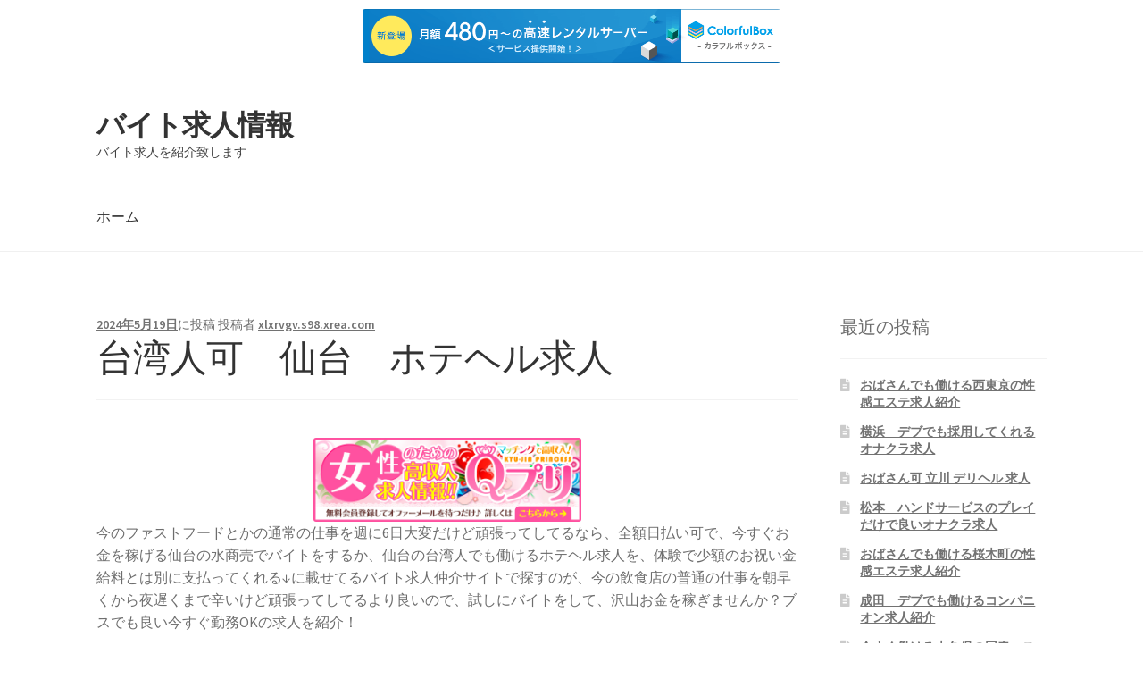

--- FILE ---
content_type: text/html; charset=UTF-8
request_url: http://xlxrvgv.s98.xrea.com/?p=3755
body_size: 11597
content:
<!doctype html>
<html lang="ja">
<head>
<meta charset="UTF-8">
<meta name="viewport" content="width=device-width, initial-scale=1, maximum-scale=2.0">
<link rel="profile" href="http://gmpg.org/xfn/11">
<link rel="pingback" href="http://xlxrvgv.s98.xrea.com/xmlrpc.php">

<title>台湾人可　仙台　ホテヘル求人 &#8211; バイト求人情報</title>
<meta name='robots' content='max-image-preview:large' />
<link rel='dns-prefetch' href='//fonts.googleapis.com' />
<link rel="alternate" type="application/rss+xml" title="バイト求人情報 &raquo; フィード" href="http://xlxrvgv.s98.xrea.com/?feed=rss2" />
<link rel="alternate" type="application/rss+xml" title="バイト求人情報 &raquo; コメントフィード" href="http://xlxrvgv.s98.xrea.com/?feed=comments-rss2" />
<script type="text/javascript">
window._wpemojiSettings = {"baseUrl":"https:\/\/s.w.org\/images\/core\/emoji\/14.0.0\/72x72\/","ext":".png","svgUrl":"https:\/\/s.w.org\/images\/core\/emoji\/14.0.0\/svg\/","svgExt":".svg","source":{"concatemoji":"http:\/\/xlxrvgv.s98.xrea.com\/wp-includes\/js\/wp-emoji-release.min.js?ver=6.2.8"}};
/*! This file is auto-generated */
!function(e,a,t){var n,r,o,i=a.createElement("canvas"),p=i.getContext&&i.getContext("2d");function s(e,t){p.clearRect(0,0,i.width,i.height),p.fillText(e,0,0);e=i.toDataURL();return p.clearRect(0,0,i.width,i.height),p.fillText(t,0,0),e===i.toDataURL()}function c(e){var t=a.createElement("script");t.src=e,t.defer=t.type="text/javascript",a.getElementsByTagName("head")[0].appendChild(t)}for(o=Array("flag","emoji"),t.supports={everything:!0,everythingExceptFlag:!0},r=0;r<o.length;r++)t.supports[o[r]]=function(e){if(p&&p.fillText)switch(p.textBaseline="top",p.font="600 32px Arial",e){case"flag":return s("\ud83c\udff3\ufe0f\u200d\u26a7\ufe0f","\ud83c\udff3\ufe0f\u200b\u26a7\ufe0f")?!1:!s("\ud83c\uddfa\ud83c\uddf3","\ud83c\uddfa\u200b\ud83c\uddf3")&&!s("\ud83c\udff4\udb40\udc67\udb40\udc62\udb40\udc65\udb40\udc6e\udb40\udc67\udb40\udc7f","\ud83c\udff4\u200b\udb40\udc67\u200b\udb40\udc62\u200b\udb40\udc65\u200b\udb40\udc6e\u200b\udb40\udc67\u200b\udb40\udc7f");case"emoji":return!s("\ud83e\udef1\ud83c\udffb\u200d\ud83e\udef2\ud83c\udfff","\ud83e\udef1\ud83c\udffb\u200b\ud83e\udef2\ud83c\udfff")}return!1}(o[r]),t.supports.everything=t.supports.everything&&t.supports[o[r]],"flag"!==o[r]&&(t.supports.everythingExceptFlag=t.supports.everythingExceptFlag&&t.supports[o[r]]);t.supports.everythingExceptFlag=t.supports.everythingExceptFlag&&!t.supports.flag,t.DOMReady=!1,t.readyCallback=function(){t.DOMReady=!0},t.supports.everything||(n=function(){t.readyCallback()},a.addEventListener?(a.addEventListener("DOMContentLoaded",n,!1),e.addEventListener("load",n,!1)):(e.attachEvent("onload",n),a.attachEvent("onreadystatechange",function(){"complete"===a.readyState&&t.readyCallback()})),(e=t.source||{}).concatemoji?c(e.concatemoji):e.wpemoji&&e.twemoji&&(c(e.twemoji),c(e.wpemoji)))}(window,document,window._wpemojiSettings);
</script>
<style type="text/css">
img.wp-smiley,
img.emoji {
	display: inline !important;
	border: none !important;
	box-shadow: none !important;
	height: 1em !important;
	width: 1em !important;
	margin: 0 0.07em !important;
	vertical-align: -0.1em !important;
	background: none !important;
	padding: 0 !important;
}
</style>
	<link rel='stylesheet' id='wp-block-library-css' href='http://xlxrvgv.s98.xrea.com/wp-includes/css/dist/block-library/style.min.css?ver=6.2.8' type='text/css' media='all' />
<style id='wp-block-library-theme-inline-css' type='text/css'>
.wp-block-audio figcaption{color:#555;font-size:13px;text-align:center}.is-dark-theme .wp-block-audio figcaption{color:hsla(0,0%,100%,.65)}.wp-block-audio{margin:0 0 1em}.wp-block-code{border:1px solid #ccc;border-radius:4px;font-family:Menlo,Consolas,monaco,monospace;padding:.8em 1em}.wp-block-embed figcaption{color:#555;font-size:13px;text-align:center}.is-dark-theme .wp-block-embed figcaption{color:hsla(0,0%,100%,.65)}.wp-block-embed{margin:0 0 1em}.blocks-gallery-caption{color:#555;font-size:13px;text-align:center}.is-dark-theme .blocks-gallery-caption{color:hsla(0,0%,100%,.65)}.wp-block-image figcaption{color:#555;font-size:13px;text-align:center}.is-dark-theme .wp-block-image figcaption{color:hsla(0,0%,100%,.65)}.wp-block-image{margin:0 0 1em}.wp-block-pullquote{border-bottom:4px solid;border-top:4px solid;color:currentColor;margin-bottom:1.75em}.wp-block-pullquote cite,.wp-block-pullquote footer,.wp-block-pullquote__citation{color:currentColor;font-size:.8125em;font-style:normal;text-transform:uppercase}.wp-block-quote{border-left:.25em solid;margin:0 0 1.75em;padding-left:1em}.wp-block-quote cite,.wp-block-quote footer{color:currentColor;font-size:.8125em;font-style:normal;position:relative}.wp-block-quote.has-text-align-right{border-left:none;border-right:.25em solid;padding-left:0;padding-right:1em}.wp-block-quote.has-text-align-center{border:none;padding-left:0}.wp-block-quote.is-large,.wp-block-quote.is-style-large,.wp-block-quote.is-style-plain{border:none}.wp-block-search .wp-block-search__label{font-weight:700}.wp-block-search__button{border:1px solid #ccc;padding:.375em .625em}:where(.wp-block-group.has-background){padding:1.25em 2.375em}.wp-block-separator.has-css-opacity{opacity:.4}.wp-block-separator{border:none;border-bottom:2px solid;margin-left:auto;margin-right:auto}.wp-block-separator.has-alpha-channel-opacity{opacity:1}.wp-block-separator:not(.is-style-wide):not(.is-style-dots){width:100px}.wp-block-separator.has-background:not(.is-style-dots){border-bottom:none;height:1px}.wp-block-separator.has-background:not(.is-style-wide):not(.is-style-dots){height:2px}.wp-block-table{margin:0 0 1em}.wp-block-table td,.wp-block-table th{word-break:normal}.wp-block-table figcaption{color:#555;font-size:13px;text-align:center}.is-dark-theme .wp-block-table figcaption{color:hsla(0,0%,100%,.65)}.wp-block-video figcaption{color:#555;font-size:13px;text-align:center}.is-dark-theme .wp-block-video figcaption{color:hsla(0,0%,100%,.65)}.wp-block-video{margin:0 0 1em}.wp-block-template-part.has-background{margin-bottom:0;margin-top:0;padding:1.25em 2.375em}
</style>
<link rel='stylesheet' id='storefront-gutenberg-blocks-css' href='http://xlxrvgv.s98.xrea.com/wp-content/themes/storefront/assets/css/base/gutenberg-blocks.css?ver=2.5.0' type='text/css' media='all' />
<style id='storefront-gutenberg-blocks-inline-css' type='text/css'>

				.wp-block-button__link:not(.has-text-color) {
					color: #333333;
				}

				.wp-block-button__link:not(.has-text-color):hover,
				.wp-block-button__link:not(.has-text-color):focus,
				.wp-block-button__link:not(.has-text-color):active {
					color: #333333;
				}

				.wp-block-button__link:not(.has-background) {
					background-color: #eeeeee;
				}

				.wp-block-button__link:not(.has-background):hover,
				.wp-block-button__link:not(.has-background):focus,
				.wp-block-button__link:not(.has-background):active {
					border-color: #d5d5d5;
					background-color: #d5d5d5;
				}

				.wp-block-quote footer,
				.wp-block-quote cite,
				.wp-block-quote__citation {
					color: #6d6d6d;
				}

				.wp-block-pullquote cite,
				.wp-block-pullquote footer,
				.wp-block-pullquote__citation {
					color: #6d6d6d;
				}

				.wp-block-image figcaption {
					color: #6d6d6d;
				}

				.wp-block-separator.is-style-dots::before {
					color: #333333;
				}

				.wp-block-file a.wp-block-file__button {
					color: #333333;
					background-color: #eeeeee;
					border-color: #eeeeee;
				}

				.wp-block-file a.wp-block-file__button:hover,
				.wp-block-file a.wp-block-file__button:focus,
				.wp-block-file a.wp-block-file__button:active {
					color: #333333;
					background-color: #d5d5d5;
				}

				.wp-block-code,
				.wp-block-preformatted pre {
					color: #6d6d6d;
				}

				.wp-block-table:not( .is-style-stripes ) tbody tr:nth-child(2n) td {
					background-color: #fdfdfd;
				}

				.wp-block-cover .wp-block-cover__inner-container h1,
				.wp-block-cover .wp-block-cover__inner-container h2,
				.wp-block-cover .wp-block-cover__inner-container h3,
				.wp-block-cover .wp-block-cover__inner-container h4,
				.wp-block-cover .wp-block-cover__inner-container h5,
				.wp-block-cover .wp-block-cover__inner-container h6 {
					color: #000000;
				}
			
</style>
<link rel='stylesheet' id='classic-theme-styles-css' href='http://xlxrvgv.s98.xrea.com/wp-includes/css/classic-themes.min.css?ver=6.2.8' type='text/css' media='all' />
<style id='global-styles-inline-css' type='text/css'>
body{--wp--preset--color--black: #000000;--wp--preset--color--cyan-bluish-gray: #abb8c3;--wp--preset--color--white: #ffffff;--wp--preset--color--pale-pink: #f78da7;--wp--preset--color--vivid-red: #cf2e2e;--wp--preset--color--luminous-vivid-orange: #ff6900;--wp--preset--color--luminous-vivid-amber: #fcb900;--wp--preset--color--light-green-cyan: #7bdcb5;--wp--preset--color--vivid-green-cyan: #00d084;--wp--preset--color--pale-cyan-blue: #8ed1fc;--wp--preset--color--vivid-cyan-blue: #0693e3;--wp--preset--color--vivid-purple: #9b51e0;--wp--preset--gradient--vivid-cyan-blue-to-vivid-purple: linear-gradient(135deg,rgba(6,147,227,1) 0%,rgb(155,81,224) 100%);--wp--preset--gradient--light-green-cyan-to-vivid-green-cyan: linear-gradient(135deg,rgb(122,220,180) 0%,rgb(0,208,130) 100%);--wp--preset--gradient--luminous-vivid-amber-to-luminous-vivid-orange: linear-gradient(135deg,rgba(252,185,0,1) 0%,rgba(255,105,0,1) 100%);--wp--preset--gradient--luminous-vivid-orange-to-vivid-red: linear-gradient(135deg,rgba(255,105,0,1) 0%,rgb(207,46,46) 100%);--wp--preset--gradient--very-light-gray-to-cyan-bluish-gray: linear-gradient(135deg,rgb(238,238,238) 0%,rgb(169,184,195) 100%);--wp--preset--gradient--cool-to-warm-spectrum: linear-gradient(135deg,rgb(74,234,220) 0%,rgb(151,120,209) 20%,rgb(207,42,186) 40%,rgb(238,44,130) 60%,rgb(251,105,98) 80%,rgb(254,248,76) 100%);--wp--preset--gradient--blush-light-purple: linear-gradient(135deg,rgb(255,206,236) 0%,rgb(152,150,240) 100%);--wp--preset--gradient--blush-bordeaux: linear-gradient(135deg,rgb(254,205,165) 0%,rgb(254,45,45) 50%,rgb(107,0,62) 100%);--wp--preset--gradient--luminous-dusk: linear-gradient(135deg,rgb(255,203,112) 0%,rgb(199,81,192) 50%,rgb(65,88,208) 100%);--wp--preset--gradient--pale-ocean: linear-gradient(135deg,rgb(255,245,203) 0%,rgb(182,227,212) 50%,rgb(51,167,181) 100%);--wp--preset--gradient--electric-grass: linear-gradient(135deg,rgb(202,248,128) 0%,rgb(113,206,126) 100%);--wp--preset--gradient--midnight: linear-gradient(135deg,rgb(2,3,129) 0%,rgb(40,116,252) 100%);--wp--preset--duotone--dark-grayscale: url('#wp-duotone-dark-grayscale');--wp--preset--duotone--grayscale: url('#wp-duotone-grayscale');--wp--preset--duotone--purple-yellow: url('#wp-duotone-purple-yellow');--wp--preset--duotone--blue-red: url('#wp-duotone-blue-red');--wp--preset--duotone--midnight: url('#wp-duotone-midnight');--wp--preset--duotone--magenta-yellow: url('#wp-duotone-magenta-yellow');--wp--preset--duotone--purple-green: url('#wp-duotone-purple-green');--wp--preset--duotone--blue-orange: url('#wp-duotone-blue-orange');--wp--preset--font-size--small: 13px;--wp--preset--font-size--medium: 20px;--wp--preset--font-size--large: 36px;--wp--preset--font-size--x-large: 42px;--wp--preset--spacing--20: 0.44rem;--wp--preset--spacing--30: 0.67rem;--wp--preset--spacing--40: 1rem;--wp--preset--spacing--50: 1.5rem;--wp--preset--spacing--60: 2.25rem;--wp--preset--spacing--70: 3.38rem;--wp--preset--spacing--80: 5.06rem;--wp--preset--shadow--natural: 6px 6px 9px rgba(0, 0, 0, 0.2);--wp--preset--shadow--deep: 12px 12px 50px rgba(0, 0, 0, 0.4);--wp--preset--shadow--sharp: 6px 6px 0px rgba(0, 0, 0, 0.2);--wp--preset--shadow--outlined: 6px 6px 0px -3px rgba(255, 255, 255, 1), 6px 6px rgba(0, 0, 0, 1);--wp--preset--shadow--crisp: 6px 6px 0px rgba(0, 0, 0, 1);}:where(.is-layout-flex){gap: 0.5em;}body .is-layout-flow > .alignleft{float: left;margin-inline-start: 0;margin-inline-end: 2em;}body .is-layout-flow > .alignright{float: right;margin-inline-start: 2em;margin-inline-end: 0;}body .is-layout-flow > .aligncenter{margin-left: auto !important;margin-right: auto !important;}body .is-layout-constrained > .alignleft{float: left;margin-inline-start: 0;margin-inline-end: 2em;}body .is-layout-constrained > .alignright{float: right;margin-inline-start: 2em;margin-inline-end: 0;}body .is-layout-constrained > .aligncenter{margin-left: auto !important;margin-right: auto !important;}body .is-layout-constrained > :where(:not(.alignleft):not(.alignright):not(.alignfull)){max-width: var(--wp--style--global--content-size);margin-left: auto !important;margin-right: auto !important;}body .is-layout-constrained > .alignwide{max-width: var(--wp--style--global--wide-size);}body .is-layout-flex{display: flex;}body .is-layout-flex{flex-wrap: wrap;align-items: center;}body .is-layout-flex > *{margin: 0;}:where(.wp-block-columns.is-layout-flex){gap: 2em;}.has-black-color{color: var(--wp--preset--color--black) !important;}.has-cyan-bluish-gray-color{color: var(--wp--preset--color--cyan-bluish-gray) !important;}.has-white-color{color: var(--wp--preset--color--white) !important;}.has-pale-pink-color{color: var(--wp--preset--color--pale-pink) !important;}.has-vivid-red-color{color: var(--wp--preset--color--vivid-red) !important;}.has-luminous-vivid-orange-color{color: var(--wp--preset--color--luminous-vivid-orange) !important;}.has-luminous-vivid-amber-color{color: var(--wp--preset--color--luminous-vivid-amber) !important;}.has-light-green-cyan-color{color: var(--wp--preset--color--light-green-cyan) !important;}.has-vivid-green-cyan-color{color: var(--wp--preset--color--vivid-green-cyan) !important;}.has-pale-cyan-blue-color{color: var(--wp--preset--color--pale-cyan-blue) !important;}.has-vivid-cyan-blue-color{color: var(--wp--preset--color--vivid-cyan-blue) !important;}.has-vivid-purple-color{color: var(--wp--preset--color--vivid-purple) !important;}.has-black-background-color{background-color: var(--wp--preset--color--black) !important;}.has-cyan-bluish-gray-background-color{background-color: var(--wp--preset--color--cyan-bluish-gray) !important;}.has-white-background-color{background-color: var(--wp--preset--color--white) !important;}.has-pale-pink-background-color{background-color: var(--wp--preset--color--pale-pink) !important;}.has-vivid-red-background-color{background-color: var(--wp--preset--color--vivid-red) !important;}.has-luminous-vivid-orange-background-color{background-color: var(--wp--preset--color--luminous-vivid-orange) !important;}.has-luminous-vivid-amber-background-color{background-color: var(--wp--preset--color--luminous-vivid-amber) !important;}.has-light-green-cyan-background-color{background-color: var(--wp--preset--color--light-green-cyan) !important;}.has-vivid-green-cyan-background-color{background-color: var(--wp--preset--color--vivid-green-cyan) !important;}.has-pale-cyan-blue-background-color{background-color: var(--wp--preset--color--pale-cyan-blue) !important;}.has-vivid-cyan-blue-background-color{background-color: var(--wp--preset--color--vivid-cyan-blue) !important;}.has-vivid-purple-background-color{background-color: var(--wp--preset--color--vivid-purple) !important;}.has-black-border-color{border-color: var(--wp--preset--color--black) !important;}.has-cyan-bluish-gray-border-color{border-color: var(--wp--preset--color--cyan-bluish-gray) !important;}.has-white-border-color{border-color: var(--wp--preset--color--white) !important;}.has-pale-pink-border-color{border-color: var(--wp--preset--color--pale-pink) !important;}.has-vivid-red-border-color{border-color: var(--wp--preset--color--vivid-red) !important;}.has-luminous-vivid-orange-border-color{border-color: var(--wp--preset--color--luminous-vivid-orange) !important;}.has-luminous-vivid-amber-border-color{border-color: var(--wp--preset--color--luminous-vivid-amber) !important;}.has-light-green-cyan-border-color{border-color: var(--wp--preset--color--light-green-cyan) !important;}.has-vivid-green-cyan-border-color{border-color: var(--wp--preset--color--vivid-green-cyan) !important;}.has-pale-cyan-blue-border-color{border-color: var(--wp--preset--color--pale-cyan-blue) !important;}.has-vivid-cyan-blue-border-color{border-color: var(--wp--preset--color--vivid-cyan-blue) !important;}.has-vivid-purple-border-color{border-color: var(--wp--preset--color--vivid-purple) !important;}.has-vivid-cyan-blue-to-vivid-purple-gradient-background{background: var(--wp--preset--gradient--vivid-cyan-blue-to-vivid-purple) !important;}.has-light-green-cyan-to-vivid-green-cyan-gradient-background{background: var(--wp--preset--gradient--light-green-cyan-to-vivid-green-cyan) !important;}.has-luminous-vivid-amber-to-luminous-vivid-orange-gradient-background{background: var(--wp--preset--gradient--luminous-vivid-amber-to-luminous-vivid-orange) !important;}.has-luminous-vivid-orange-to-vivid-red-gradient-background{background: var(--wp--preset--gradient--luminous-vivid-orange-to-vivid-red) !important;}.has-very-light-gray-to-cyan-bluish-gray-gradient-background{background: var(--wp--preset--gradient--very-light-gray-to-cyan-bluish-gray) !important;}.has-cool-to-warm-spectrum-gradient-background{background: var(--wp--preset--gradient--cool-to-warm-spectrum) !important;}.has-blush-light-purple-gradient-background{background: var(--wp--preset--gradient--blush-light-purple) !important;}.has-blush-bordeaux-gradient-background{background: var(--wp--preset--gradient--blush-bordeaux) !important;}.has-luminous-dusk-gradient-background{background: var(--wp--preset--gradient--luminous-dusk) !important;}.has-pale-ocean-gradient-background{background: var(--wp--preset--gradient--pale-ocean) !important;}.has-electric-grass-gradient-background{background: var(--wp--preset--gradient--electric-grass) !important;}.has-midnight-gradient-background{background: var(--wp--preset--gradient--midnight) !important;}.has-small-font-size{font-size: var(--wp--preset--font-size--small) !important;}.has-medium-font-size{font-size: var(--wp--preset--font-size--medium) !important;}.has-large-font-size{font-size: var(--wp--preset--font-size--large) !important;}.has-x-large-font-size{font-size: var(--wp--preset--font-size--x-large) !important;}
.wp-block-navigation a:where(:not(.wp-element-button)){color: inherit;}
:where(.wp-block-columns.is-layout-flex){gap: 2em;}
.wp-block-pullquote{font-size: 1.5em;line-height: 1.6;}
</style>
<link rel='stylesheet' id='storefront-style-css' href='http://xlxrvgv.s98.xrea.com/wp-content/themes/storefront/style.css?ver=2.5.0' type='text/css' media='all' />
<style id='storefront-style-inline-css' type='text/css'>

			.main-navigation ul li a,
			.site-title a,
			ul.menu li a,
			.site-branding h1 a,
			.site-footer .storefront-handheld-footer-bar a:not(.button),
			button.menu-toggle,
			button.menu-toggle:hover,
			.handheld-navigation .dropdown-toggle {
				color: #333333;
			}

			button.menu-toggle,
			button.menu-toggle:hover {
				border-color: #333333;
			}

			.main-navigation ul li a:hover,
			.main-navigation ul li:hover > a,
			.site-title a:hover,
			.site-header ul.menu li.current-menu-item > a {
				color: #747474;
			}

			table th {
				background-color: #f8f8f8;
			}

			table tbody td {
				background-color: #fdfdfd;
			}

			table tbody tr:nth-child(2n) td,
			fieldset,
			fieldset legend {
				background-color: #fbfbfb;
			}

			.site-header,
			.secondary-navigation ul ul,
			.main-navigation ul.menu > li.menu-item-has-children:after,
			.secondary-navigation ul.menu ul,
			.storefront-handheld-footer-bar,
			.storefront-handheld-footer-bar ul li > a,
			.storefront-handheld-footer-bar ul li.search .site-search,
			button.menu-toggle,
			button.menu-toggle:hover {
				background-color: #ffffff;
			}

			p.site-description,
			.site-header,
			.storefront-handheld-footer-bar {
				color: #404040;
			}

			button.menu-toggle:after,
			button.menu-toggle:before,
			button.menu-toggle span:before {
				background-color: #333333;
			}

			h1, h2, h3, h4, h5, h6 {
				color: #333333;
			}

			.widget h1 {
				border-bottom-color: #333333;
			}

			body,
			.secondary-navigation a {
				color: #6d6d6d;
			}

			.widget-area .widget a,
			.hentry .entry-header .posted-on a,
			.hentry .entry-header .post-author a,
			.hentry .entry-header .post-comments a,
			.hentry .entry-header .byline a {
				color: #727272;
			}

			a {
				color: #96588a;
			}

			a:focus,
			button:focus,
			.button.alt:focus,
			input:focus,
			textarea:focus,
			input[type="button"]:focus,
			input[type="reset"]:focus,
			input[type="submit"]:focus,
			input[type="email"]:focus,
			input[type="tel"]:focus,
			input[type="url"]:focus,
			input[type="password"]:focus,
			input[type="search"]:focus {
				outline-color: #96588a;
			}

			button, input[type="button"], input[type="reset"], input[type="submit"], .button, .widget a.button {
				background-color: #eeeeee;
				border-color: #eeeeee;
				color: #333333;
			}

			button:hover, input[type="button"]:hover, input[type="reset"]:hover, input[type="submit"]:hover, .button:hover, .widget a.button:hover {
				background-color: #d5d5d5;
				border-color: #d5d5d5;
				color: #333333;
			}

			button.alt, input[type="button"].alt, input[type="reset"].alt, input[type="submit"].alt, .button.alt, .widget-area .widget a.button.alt {
				background-color: #333333;
				border-color: #333333;
				color: #ffffff;
			}

			button.alt:hover, input[type="button"].alt:hover, input[type="reset"].alt:hover, input[type="submit"].alt:hover, .button.alt:hover, .widget-area .widget a.button.alt:hover {
				background-color: #1a1a1a;
				border-color: #1a1a1a;
				color: #ffffff;
			}

			.pagination .page-numbers li .page-numbers.current {
				background-color: #e6e6e6;
				color: #636363;
			}

			#comments .comment-list .comment-content .comment-text {
				background-color: #f8f8f8;
			}

			.site-footer {
				background-color: #f0f0f0;
				color: #6d6d6d;
			}

			.site-footer a:not(.button) {
				color: #333333;
			}

			.site-footer h1, .site-footer h2, .site-footer h3, .site-footer h4, .site-footer h5, .site-footer h6 {
				color: #333333;
			}

			.page-template-template-homepage.has-post-thumbnail .type-page.has-post-thumbnail .entry-title {
				color: #000000;
			}

			.page-template-template-homepage.has-post-thumbnail .type-page.has-post-thumbnail .entry-content {
				color: #000000;
			}

			@media screen and ( min-width: 768px ) {
				.secondary-navigation ul.menu a:hover {
					color: #595959;
				}

				.secondary-navigation ul.menu a {
					color: #404040;
				}

				.main-navigation ul.menu ul.sub-menu,
				.main-navigation ul.nav-menu ul.children {
					background-color: #f0f0f0;
				}

				.site-header {
					border-bottom-color: #f0f0f0;
				}
			}
</style>
<link rel='stylesheet' id='storefront-icons-css' href='http://xlxrvgv.s98.xrea.com/wp-content/themes/storefront/assets/css/base/icons.css?ver=2.5.0' type='text/css' media='all' />
<link rel='stylesheet' id='storefront-fonts-css' href='https://fonts.googleapis.com/css?family=Source+Sans+Pro:400,300,300italic,400italic,600,700,900&#038;subset=latin%2Clatin-ext' type='text/css' media='all' />
<link rel="https://api.w.org/" href="http://xlxrvgv.s98.xrea.com/index.php?rest_route=/" /><link rel="alternate" type="application/json" href="http://xlxrvgv.s98.xrea.com/index.php?rest_route=/wp/v2/posts/3755" /><link rel="EditURI" type="application/rsd+xml" title="RSD" href="http://xlxrvgv.s98.xrea.com/xmlrpc.php?rsd" />
<link rel="wlwmanifest" type="application/wlwmanifest+xml" href="http://xlxrvgv.s98.xrea.com/wp-includes/wlwmanifest.xml" />
<meta name="generator" content="WordPress 6.2.8" />
<link rel="canonical" href="http://xlxrvgv.s98.xrea.com/?p=3755" />
<link rel='shortlink' href='http://xlxrvgv.s98.xrea.com/?p=3755' />
<link rel="alternate" type="application/json+oembed" href="http://xlxrvgv.s98.xrea.com/index.php?rest_route=%2Foembed%2F1.0%2Fembed&#038;url=http%3A%2F%2Fxlxrvgv.s98.xrea.com%2F%3Fp%3D3755" />
<link rel="alternate" type="text/xml+oembed" href="http://xlxrvgv.s98.xrea.com/index.php?rest_route=%2Foembed%2F1.0%2Fembed&#038;url=http%3A%2F%2Fxlxrvgv.s98.xrea.com%2F%3Fp%3D3755&#038;format=xml" />

<script type="text/javascript" charset="UTF-8" src="//cache1.value-domain.com/xrea_header.js" async="async"></script>
</head>

<body class="post-template-default single single-post postid-3755 single-format-standard wp-embed-responsive no-wc-breadcrumb storefront-align-wide right-sidebar">


<div id="page" class="hfeed site">
	
	<header id="masthead" class="site-header" role="banner" style="">

		<div class="col-full">		<a class="skip-link screen-reader-text" href="#site-navigation">ナビゲーションへスキップ</a>
		<a class="skip-link screen-reader-text" href="#content">コンテンツへスキップ</a>
				<div class="site-branding">
			<div class="beta site-title"><a href="http://xlxrvgv.s98.xrea.com/" rel="home">バイト求人情報</a></div><p class="site-description">バイト求人を紹介致します</p>		</div>
		</div><div class="storefront-primary-navigation"><div class="col-full">		<nav id="site-navigation" class="main-navigation" role="navigation" aria-label="メインナビゲーション">
		<button class="menu-toggle" aria-controls="site-navigation" aria-expanded="false"><span>メニュー</span></button>
			<div class="menu"><ul>
<li ><a href="http://xlxrvgv.s98.xrea.com/">ホーム</a></li></ul></div>
<div class="menu"><ul>
<li ><a href="http://xlxrvgv.s98.xrea.com/">ホーム</a></li></ul></div>
		</nav><!-- #site-navigation -->
		</div></div>
	</header><!-- #masthead -->

	
	<div id="content" class="site-content" tabindex="-1">
		<div class="col-full">

		
	<div id="primary" class="content-area">
		<main id="main" class="site-main" role="main">

		
<article id="post-3755" class="post-3755 post type-post status-publish format-standard hentry category-1">

			<header class="entry-header">
		
			<span class="posted-on"><a href="http://xlxrvgv.s98.xrea.com/?p=3755" rel="bookmark"><time class="entry-date published" datetime="2024-05-19T08:40:32+09:00">2024年5月19日</time><time class="updated" datetime="2024-05-19T08:40:50+09:00">2024年5月19日</time></a>に投稿</span> <span class="post-author">投稿者  <a href="http://xlxrvgv.s98.xrea.com/?author=1" rel="author">xlxrvgv.s98.xrea.com</a></span> <h1 class="entry-title">台湾人可　仙台　ホテヘル求人</h1>		</header><!-- .entry-header -->
				<div class="entry-content">
		<div align="center"><a href="https://night-work.sakura.ne.jp/click/fuzoku"><img decoding="async" src="https://night-work.sakura.ne.jp/click/fuzoku_banner" width="300" height="250" border="0" /></a></div>
<p>今のファストフードとかの通常の仕事を週に6日大変だけど頑張ってしてるなら、全額日払い可で、今すぐお金を稼げる仙台の水商売でバイトをするか、仙台の台湾人でも働けるホテヘル求人を、体験で少額のお祝い金給料とは別に支払ってくれる↓に載せてるバイト求人仲介サイトで探すのが、今の飲食店の普通の仕事を朝早くから夜遅くまで辛いけど頑張ってしてるより良いので、試しにバイトをして、沢山お金を稼ぎませんか？ブスでも良い今すぐ勤務OKの求人を紹介！</p>
<div align="center"><a href="https://night-work.sakura.ne.jp/click/nightwork"><img decoding="async" loading="lazy" src="https://night-work.sakura.ne.jp/button.jpg" width="280" height="52" border="0" /></a></div>
<p>仙台の台湾人でも働けるホテヘルの利点は家に帰ってからする大変な営業をやらなくても問題ない所です。<br />ですけど、好きなタイプじゃない嫌いなタイプの客でも触らないといけないという怖い部分もあります。<br />ですので、このページに載せてる女性向けバイト求人サイトを使って仙台の台湾人でも働けるリフレや、体入で入店前に試しに働く事が出来る仙台のホテヘルでバイトをして可能な限りお金を稼ぎたいなら、仙台の台湾人でも働けるホテヘルや、仙台の40代以上でも採用してくれるホテヘルをする良い部分や良くない部分を理解しておきましょう。<br />怖い部分があってもファミレス等の通常のアルバイトより時給が高額でお金を沢山稼げる仕事です。</p>
<div align="center"><a href="https://night-work.sakura.ne.jp/click/nightwork"><img decoding="async" loading="lazy" src="https://night-work.sakura.ne.jp/button.jpg" width="280" height="52" border="0" /></a></div>
<p>仙台の30代でも採用される年齢不問のホテヘル求人や、ハンドサービスだけでOKの裸にならなくていい求人や、仙台の賃金が良いのに触られなくていいデリキャバ求人が掲載されている、ぽっちゃり体型でも働かせてくれる、ぽっちゃり体型OKの求人や体験入店で入店前に試しに働く事が可能な求人を手軽に見つけられる、紹介料が不要の良い風俗求人紹介サイトは、このサイトに載せている夜のバイト求人仲介サイトなので、登録料を支払わないとダメな悪徳なアルバイト求人サイトで時給が少ないから効率が悪い求人を紹介されたなら、登録料が不要のお勧めの求人サイトで体験入店で本入店前に一度働く事が可能な仙台のホテヘル求人や、仙台の台湾人でも働けるFacebook彼女求人を探しましょう！</p>
<div align="center"><a href="https://night-work.sakura.ne.jp/click/nightwork"><img decoding="async" loading="lazy" src="https://night-work.sakura.ne.jp/button.jpg" width="280" height="52" border="0" /></a></div>
<p>アリバイの為の実際には無い店舗を用意してるお店なら知ってる人でしたり彼に発覚しない！事情があって早めにお金が必要で、仙台の台湾人でも働けるホテヘルで仕事をして、お金を出来る限り稼ぎたいと思ってるけど、友達でしたり家族には発覚しないで欲しいという宮城のすぐにお金を稼がないとダメな訳がある女性は、こちらに掲載している夜のバイト求人情報サイトは利用料を請求してくる悪徳なバイト求人情報サイトじゃない、斡旋無料のお勧めの女性向けアルバイト求人情報サイトなので、アリバイ用の存在しない会社がある仙台の台湾人でも働けるホテヘル等で家族だったり彼に分からないようにアルバイトをしていっぱいお金を稼ぎたい宮城の女性は、↑に載せている女性向けアルバイト求人サイトを使いましょう！アルバイトをしてみて無理なら、当日に辞めても給料は支払って貰えるなら不安が無いですよね！</p>
<div align="center"><a href="https://night-work.sakura.ne.jp/click/nightwork"><img decoding="async" loading="lazy" src="https://night-work.sakura.ne.jp/button.jpg" width="280" height="52" border="0" /></a></div>
<p>体験で仕事をするだけでちょっとですがお祝い金給料以外に支給してくれるから、試しに一度仕事をして、今すぐお金を稼ぎませんか？↑に掲載している紹介料が要らない良い風俗求人情報サイトは、体験入店に行くだけで少しですがお祝い金給料と合わせて用意してくれるので、在籍しているおっぱいパブ店の時給が低いから稼ぐのが難しいとか、今の性感エステ店の給料が少ないから稼ぐのが厳しいなら、体入で仕事をするだけでお祝い金給料以外に用意してくれる、仲介料がかからない良い求人紹介サイトで、時給が良くていっぱいお金を稼げる仙台の台湾人でも働けるホテヘル求人や、仙台の賃金が高額で稼げるぽちゃでも採用されるデリキャバ求人を探して、仕事をしてみて耐えられないなら、正式入店せずに辞めても大丈夫ですから働いて稼ぎませんか？</p>
<div align="center"><a href="https://night-work.sakura.ne.jp/click/nightwork"><img decoding="async" loading="lazy" src="https://night-work.sakura.ne.jp/button.jpg" width="280" height="52" border="0" /></a></div>
<p>現在勤務しているファストフードの通常のアルバイト時給が良いアルバイトを探してるけど、ドブスだから無理とか外見が良くないから厳しいとかおばさんだから相手にされないと考えている宮城の女性は、利用料が不要の優良なアルバイト求人仲介サイトは、このサイトに掲載してる求人情報サイトなので、仕事をしているファミレスとかのアルバイトよりは当然、仙台の派遣キャバよりも給料が高額な仙台の台湾人でも働けるホテヘルで働いて、お金を可能な限り稼ぎたいと考えてる宮城の女性は、↓に掲載してる女性向けバイト求人情報サイトに登録してみてください。</p>
<div align="center"><a href="https://night-work.sakura.ne.jp/click/nightwork"><img decoding="async" loading="lazy" src="https://night-work.sakura.ne.jp/button.jpg" width="280" height="52" border="0" /></a></div>
<p><span id="more-3755"></span>ニュークラブと違ってノルマが無いお店で仕事をして、お金を出来る限り稼ぎたいと考えてるならこちら！今務めている仙台のスナックと違いノルマが無い求人なら、このサイトに載せてる紹介料が要らないお勧めの求人サイトなら体験入店でお祝い金給料とは別に支払ってくれるので、今在籍しているガールズバーのように同伴をしなくても良い求人を探したい宮城の時給が良いバイトを探してる女性は、当サイトに載せている登録無料の優しいアルバイト求人紹介サイトで、仙台の台湾人でも働けるホテヘル求人や、体験入店で本入店前に試しに１日働く事が可能な仙台のソープランド求人を探して働いて、お金を沢山稼いでみませんか？斡旋料を要求してくる使わない方が良い求人サイトじゃない優しい求人サイトなので安心です。</p>
<div align="center"><a href="https://night-work.sakura.ne.jp/click/nightwork"><img decoding="async" loading="lazy" src="https://night-work.sakura.ne.jp/button.jpg" width="280" height="52" border="0" /></a></div>
<p>ベトナム人でも大丈夫なニュークラブ求人やオナクラ求人が探せる！仙台の台湾人でも働ける韓国デリヘル求人をスマートフォンで探せる、仙台のぽっちゃり体型OKのホテヘル求人をスマートフォンで紹介してくれる、仲介料が要らないお勧めの求人仲介サイトは女性向けアルバイト求人仲介サイトなので、登録料を支払わないといけない悪徳な女性向けアルバイト求人仲介サイトで時給が低いから稼げないラウンジでフロアレディの仕事をするより、仲介料が要らない良いこのサイトに載せている女性向けアルバイト求人情報サイトで体験入店で本入店前に一度働く事が出来る仙台のホテヘル求人や、仙台の台湾人でも働けるInstagram彼女を斡旋してもらいましょう！体験に行くだけで一万円のお祝い金給料とは別に受け取れるバイト求人情報サイトです！</p>
<div align="center"><a href="https://night-work.sakura.ne.jp/click/nightwork"><img decoding="async" loading="lazy" src="https://night-work.sakura.ne.jp/button.jpg" width="280" height="52" border="0" /></a></div>
<p>30才を過ぎている賃金が良いアルバイトをしたい女性は女性向けバイト求人サイトへ！春休みとかの短期間でお金を稼ぎたい宮城の10代の女の子や、40代の既婚者だけどいっぱいお金を稼ぎたい事情がある宮城の女性は、日払いOKで、すぐにお金を稼げる仙台のガールズバーでキャストのアルバイトをするのも良いですが、仙台の台湾人でも働けるSMクラブや、仙台の最低給料保証制度のホテヘルで働いていっぱいお金を稼ぎたいと思った方がガールズバーと比較しても給料が良いので、宮城の30を超えているけど時給が良いアルバイトを探してる女性や宮城の女の子は、↑に掲載している女性向けバイト求人紹介サイトで、体入で入店前に働ける仙台のレンタル彼女求人や、仙台の台湾人でも働けるホテヘル求人を探しましょう！派遣キャバよりも稼げるお店をやってお金を稼いでみたいならこちら！</p>
<div align="center"><a href="https://night-work.sakura.ne.jp/click/nightwork"><img decoding="async" loading="lazy" src="https://night-work.sakura.ne.jp/button.jpg" width="280" height="52" border="0" /></a></div>
<p>仙台の台湾人でも働けるホテヘルや、仙台の30代以上でも採用してくれる年齢不問の風俗は、タイプではない生理的に無理な客にサービスをするけど、ファミレス等の普通のバイトよりは当然、仙台の昼キャバでコンパニオンのバイトをするよりお金が良くてお金を沢山稼げるので、バイトをしてみて大変なら、その日に辞めても大丈夫ですから、賃金が高い仕事を探してるなら、仲介料が不要の優良な女性向けアルバイト求人情報サイトに登録しましょう！体入に行ってみて病むなら辞めても給料は受け取れるなら大丈夫ですよね。</p>
<div align="center"><a href="https://night-work.sakura.ne.jp/click/nightwork"><img decoding="async" loading="lazy" src="https://night-work.sakura.ne.jp/button.jpg" width="280" height="52" border="0" /></a></div>
<p>手コキをするだけだけで服を脱がなくても大丈夫で服を脱がなくても働ける仙台のリフレや、仙台のキャバクラみたいに営業をしなくても良い仙台の家族に秘密で稼げるFacebook彼女や、顔面騎乗やアナルパールをする仙台のSMクラブでバイトをして、お金を沢山稼ぎたいと思ってる宮城の訳アリで女の子がやるような一般的なアルバイト時給が良いアルバイトをしたい女性は、紹介料がかからない良心的なこちらに載せているアルバイト求人サイトなら仙台の台湾人でも働けるホテヘル求人や、仙台の手のプレイだけで大丈夫な住居を提供してくれるオナクラ求人や、服を脱がなくても大丈夫なエッチなサービス無しの仙台のデリキャバ求人や、容姿不問の仙台のレンタル彼女求人があるので、試しに一度働いてみてください。</p>
<div align="center"><a href="https://night-work.sakura.ne.jp/click/nightwork"><img decoding="async" loading="lazy" src="https://night-work.sakura.ne.jp/button.jpg" width="280" height="52" border="0" /></a></div>
<p>体験入店で働くだけで一万円のお祝い金給料とは別に受け取れるので、目標があるから稼ぎたいならお勧め！仙台の台湾人でも働けるホテヘルの内容は、稼げるけど非常に病むので、お金を沢山稼ぎたいけど不安だと思いますけど、体験入店に行くだけで少額のお祝い金支給してくれるので、体験入店に行ってみてキツいなら、当日に辞めても良いですから、無理かも知れないけどぽっちゃりでも採用されるぽっちゃり可の仙台のピンサロや、仙台の台湾人でも働けるホテヘルで働いて、今すぐお金を稼ぎませんか？</p>
<div align="center"><a href="https://night-work.sakura.ne.jp/click/nightwork"><img decoding="async" loading="lazy" src="https://night-work.sakura.ne.jp/button.jpg" width="280" height="52" border="0" /></a></div>
<p><!--trackback:-->	</p>
<li><a href="http://hhbllcb.s502.xrea.com/?p=3530" target="_blank" rel="noopener">ブサイクでも稼げる　イメクラ　ホステス募集</a></li>
<p><!--trackback:-->	</p>
<li><a href="http://zchek.s98.xrea.com/?p=2957" target="_blank" rel="noopener">ドブスでも働ける　脱がない風俗</a></li>
<p><!--trackback:-->	</p>
<li><a href="http://yvrorkho.s362.xrea.com/?p=5922" target="_blank" rel="noopener">難波　今日からお金を稼げる日払いの　オナクラ求人</a></li>
<p></p>
<li><a href="https://xn--eck7a6cz61o834a.jpn.org/spl/892/">宇部　前払い可　ソープランド求人</a></li>
<p></p>
<li><a href="https://xn--eck7a6cz61o834a.jpn.org/lcr/1039/">八代　スマホ　チャットレディ求人</a></li>
<p></p>
		</div><!-- .entry-content -->
		
		<aside class="entry-taxonomy">
						<div class="cat-links">
				カテゴリー:  <a href="http://xlxrvgv.s98.xrea.com/?cat=1" rel="category">未分類</a>			</div>
			
					</aside>

		<nav id="post-navigation" class="navigation post-navigation" role="navigation" aria-label="投稿ナビゲーション"><h2 class="screen-reader-text">投稿ナビゲーション</h2><div class="nav-links"><div class="nav-previous"><a href="http://xlxrvgv.s98.xrea.com/?p=3753" rel="prev"><span class="screen-reader-text">過去の投稿: </span>４０歳以上可　福山　箱ヘル求人</a></div><div class="nav-next"><a href="http://xlxrvgv.s98.xrea.com/?p=3757" rel="next"><span class="screen-reader-text">次の投稿: </span>デブ可　荻窪　風俗エステ求人</a></div></div></nav>
</article><!-- #post-## -->

		</main><!-- #main -->
	</div><!-- #primary -->


<div id="secondary" class="widget-area" role="complementary">
	
		<div id="recent-posts-2" class="widget widget_recent_entries">
		<span class="gamma widget-title">最近の投稿</span>
		<ul>
											<li>
					<a href="http://xlxrvgv.s98.xrea.com/?p=5639">おばさんでも働ける西東京の性感エステ求人紹介</a>
									</li>
											<li>
					<a href="http://xlxrvgv.s98.xrea.com/?p=5637">横浜　デブでも採用してくれるオナクラ求人</a>
									</li>
											<li>
					<a href="http://xlxrvgv.s98.xrea.com/?p=5635">おばさん可 立川 デリヘル 求人</a>
									</li>
											<li>
					<a href="http://xlxrvgv.s98.xrea.com/?p=5633">松本　ハンドサービスのプレイだけで良いオナクラ求人</a>
									</li>
											<li>
					<a href="http://xlxrvgv.s98.xrea.com/?p=5631">おばさんでも働ける桜木町の性感エステ求人紹介</a>
									</li>
											<li>
					<a href="http://xlxrvgv.s98.xrea.com/?p=5629">成田　デブでも働けるコンパニオン求人紹介</a>
									</li>
											<li>
					<a href="http://xlxrvgv.s98.xrea.com/?p=5627">今すぐ働ける大久保の回春エステ求人紹介</a>
									</li>
											<li>
					<a href="http://xlxrvgv.s98.xrea.com/?p=5625">出来る限りすぐバイトをして沢山お金を稼げるガールズバー求人紹介</a>
									</li>
											<li>
					<a href="http://xlxrvgv.s98.xrea.com/?p=5623">天神　ブスでも働けるフロアレディ求人紹介</a>
									</li>
											<li>
					<a href="http://xlxrvgv.s98.xrea.com/?p=5621">なるべく住んでいる場所から離れてるキャバクラ求人紹介</a>
									</li>
											<li>
					<a href="http://xlxrvgv.s98.xrea.com/?p=5619">今すぐ働ける加古川のメンズエステ求人紹介</a>
									</li>
											<li>
					<a href="http://xlxrvgv.s98.xrea.com/?p=5617">兵庫　可愛くなくても働けるコンカフェ求人紹介</a>
									</li>
											<li>
					<a href="http://xlxrvgv.s98.xrea.com/?p=5615">枚方　若くなくても給料が高額なお触りパブ求人</a>
									</li>
											<li>
					<a href="http://xlxrvgv.s98.xrea.com/?p=5613">正式入店前に体験入店で勤務出来る体入OKのキャバクラ求人</a>
									</li>
											<li>
					<a href="http://xlxrvgv.s98.xrea.com/?p=5611">ブスでも働ける金沢のイメクラ求人紹介</a>
									</li>
											<li>
					<a href="http://xlxrvgv.s98.xrea.com/?p=5609">今すぐ働ける曙町のソープランド求人紹介</a>
									</li>
											<li>
					<a href="http://xlxrvgv.s98.xrea.com/?p=5607">納屋橋　ブス可　ガールズバー求人</a>
									</li>
											<li>
					<a href="http://xlxrvgv.s98.xrea.com/?p=5605">デブでも働ける盛岡の性感エステ求人紹介</a>
									</li>
											<li>
					<a href="http://xlxrvgv.s98.xrea.com/?p=5603">小平　可愛くなくても面接で落とされない姉キャバ求人</a>
									</li>
											<li>
					<a href="http://xlxrvgv.s98.xrea.com/?p=5601">日野　ブスでも時給が良いコンカフェ求人</a>
									</li>
					</ul>

		</div><div id="archives-2" class="widget widget_archive"><span class="gamma widget-title">アーカイブ</span>
			<ul>
					<li><a href='http://xlxrvgv.s98.xrea.com/?m=202601'>2026年1月</a></li>
	<li><a href='http://xlxrvgv.s98.xrea.com/?m=202512'>2025年12月</a></li>
	<li><a href='http://xlxrvgv.s98.xrea.com/?m=202511'>2025年11月</a></li>
	<li><a href='http://xlxrvgv.s98.xrea.com/?m=202510'>2025年10月</a></li>
	<li><a href='http://xlxrvgv.s98.xrea.com/?m=202509'>2025年9月</a></li>
	<li><a href='http://xlxrvgv.s98.xrea.com/?m=202508'>2025年8月</a></li>
	<li><a href='http://xlxrvgv.s98.xrea.com/?m=202507'>2025年7月</a></li>
	<li><a href='http://xlxrvgv.s98.xrea.com/?m=202506'>2025年6月</a></li>
	<li><a href='http://xlxrvgv.s98.xrea.com/?m=202505'>2025年5月</a></li>
	<li><a href='http://xlxrvgv.s98.xrea.com/?m=202504'>2025年4月</a></li>
	<li><a href='http://xlxrvgv.s98.xrea.com/?m=202503'>2025年3月</a></li>
	<li><a href='http://xlxrvgv.s98.xrea.com/?m=202502'>2025年2月</a></li>
	<li><a href='http://xlxrvgv.s98.xrea.com/?m=202501'>2025年1月</a></li>
	<li><a href='http://xlxrvgv.s98.xrea.com/?m=202412'>2024年12月</a></li>
	<li><a href='http://xlxrvgv.s98.xrea.com/?m=202411'>2024年11月</a></li>
	<li><a href='http://xlxrvgv.s98.xrea.com/?m=202410'>2024年10月</a></li>
	<li><a href='http://xlxrvgv.s98.xrea.com/?m=202409'>2024年9月</a></li>
	<li><a href='http://xlxrvgv.s98.xrea.com/?m=202408'>2024年8月</a></li>
	<li><a href='http://xlxrvgv.s98.xrea.com/?m=202407'>2024年7月</a></li>
	<li><a href='http://xlxrvgv.s98.xrea.com/?m=202406'>2024年6月</a></li>
	<li><a href='http://xlxrvgv.s98.xrea.com/?m=202405'>2024年5月</a></li>
	<li><a href='http://xlxrvgv.s98.xrea.com/?m=202404'>2024年4月</a></li>
	<li><a href='http://xlxrvgv.s98.xrea.com/?m=202403'>2024年3月</a></li>
	<li><a href='http://xlxrvgv.s98.xrea.com/?m=202402'>2024年2月</a></li>
	<li><a href='http://xlxrvgv.s98.xrea.com/?m=202401'>2024年1月</a></li>
	<li><a href='http://xlxrvgv.s98.xrea.com/?m=202312'>2023年12月</a></li>
	<li><a href='http://xlxrvgv.s98.xrea.com/?m=202311'>2023年11月</a></li>
	<li><a href='http://xlxrvgv.s98.xrea.com/?m=202310'>2023年10月</a></li>
	<li><a href='http://xlxrvgv.s98.xrea.com/?m=202309'>2023年9月</a></li>
	<li><a href='http://xlxrvgv.s98.xrea.com/?m=202308'>2023年8月</a></li>
	<li><a href='http://xlxrvgv.s98.xrea.com/?m=202307'>2023年7月</a></li>
	<li><a href='http://xlxrvgv.s98.xrea.com/?m=202306'>2023年6月</a></li>
	<li><a href='http://xlxrvgv.s98.xrea.com/?m=202305'>2023年5月</a></li>
	<li><a href='http://xlxrvgv.s98.xrea.com/?m=202304'>2023年4月</a></li>
	<li><a href='http://xlxrvgv.s98.xrea.com/?m=202303'>2023年3月</a></li>
	<li><a href='http://xlxrvgv.s98.xrea.com/?m=202302'>2023年2月</a></li>
	<li><a href='http://xlxrvgv.s98.xrea.com/?m=202301'>2023年1月</a></li>
	<li><a href='http://xlxrvgv.s98.xrea.com/?m=202212'>2022年12月</a></li>
	<li><a href='http://xlxrvgv.s98.xrea.com/?m=202211'>2022年11月</a></li>
	<li><a href='http://xlxrvgv.s98.xrea.com/?m=202210'>2022年10月</a></li>
	<li><a href='http://xlxrvgv.s98.xrea.com/?m=202209'>2022年9月</a></li>
	<li><a href='http://xlxrvgv.s98.xrea.com/?m=202208'>2022年8月</a></li>
	<li><a href='http://xlxrvgv.s98.xrea.com/?m=202207'>2022年7月</a></li>
	<li><a href='http://xlxrvgv.s98.xrea.com/?m=202206'>2022年6月</a></li>
	<li><a href='http://xlxrvgv.s98.xrea.com/?m=202205'>2022年5月</a></li>
	<li><a href='http://xlxrvgv.s98.xrea.com/?m=202204'>2022年4月</a></li>
	<li><a href='http://xlxrvgv.s98.xrea.com/?m=202203'>2022年3月</a></li>
	<li><a href='http://xlxrvgv.s98.xrea.com/?m=202202'>2022年2月</a></li>
	<li><a href='http://xlxrvgv.s98.xrea.com/?m=202201'>2022年1月</a></li>
	<li><a href='http://xlxrvgv.s98.xrea.com/?m=202106'>2021年6月</a></li>
	<li><a href='http://xlxrvgv.s98.xrea.com/?m=202105'>2021年5月</a></li>
	<li><a href='http://xlxrvgv.s98.xrea.com/?m=202104'>2021年4月</a></li>
	<li><a href='http://xlxrvgv.s98.xrea.com/?m=202103'>2021年3月</a></li>
	<li><a href='http://xlxrvgv.s98.xrea.com/?m=202102'>2021年2月</a></li>
	<li><a href='http://xlxrvgv.s98.xrea.com/?m=202101'>2021年1月</a></li>
	<li><a href='http://xlxrvgv.s98.xrea.com/?m=201906'>2019年6月</a></li>
	<li><a href='http://xlxrvgv.s98.xrea.com/?m=201905'>2019年5月</a></li>
			</ul>

			</div></div><!-- #secondary -->

		</div><!-- .col-full -->
	</div><!-- #content -->

	
	<footer id="colophon" class="site-footer" role="contentinfo">
		<div class="col-full">

					<div class="site-info">
			&copy; バイト求人情報 2026						<br />
								<a href="https://woocommerce.com" target="_blank" title="WooCommerce - WordPress 向けの eコマースプラットフォーム" rel="author">Built with Storefront &amp; WooCommerce</a>.					</div><!-- .site-info -->
		
		</div><!-- .col-full -->
	</footer><!-- #colophon -->

	
</div><!-- #page -->

<script type='text/javascript' src='http://xlxrvgv.s98.xrea.com/wp-content/themes/storefront/assets/js/navigation.min.js?ver=2.5.0' id='storefront-navigation-js'></script>
<script type='text/javascript' src='http://xlxrvgv.s98.xrea.com/wp-content/themes/storefront/assets/js/skip-link-focus-fix.min.js?ver=20130115' id='storefront-skip-link-focus-fix-js'></script>
<script type='text/javascript' src='http://xlxrvgv.s98.xrea.com/wp-content/themes/storefront/assets/js/vendor/pep.min.js?ver=0.4.3' id='jquery-pep-js'></script>

</body>
</html>
